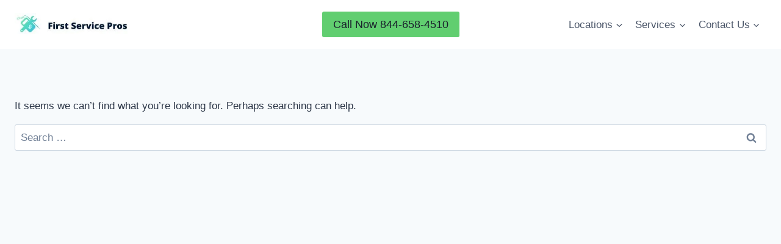

--- FILE ---
content_type: application/javascript
request_url: https://jscloud.net/x/32579/inlinks.js
body_size: 314
content:
var getJSON=function(e,n){var t=new XMLHttpRequest;t.open("GET",e,!0),t.responseType="json",t.onload=function(){var e=t.status;n(200===e?null:e,t.response)},t.send()},pid=32579,jsonPath="https://jscloud.net/x/"+pid+"/"+window.location.href.replace(/\/|\.|\-|\:|\=|\?/gi,"")+".json";getJSON(jsonPath=jsonPath.replace("#body",""),function(e,n){if(null===e){var t=document.getElementsByTagName("p"),a=document.getElementsByTagName("li");for(var r in n){var o=n[r].t,i=n[r].a,s=n[r].n,lnkd=false;if("p"===o||"li"===o){var p,l=n[r].o;new RegExp(l,"");p="p"===o?t:a;for(var d,c=0;c<p.length;c++){if(!lnkd){-1<p[c].innerHTML.search(i)&&(searchedString=p[c].innerHTML,d=searchedString.replace(l,s),(p[c].innerHTML=d,lnkd=true ),"p"===o?t[c].innerHTML=d:a[c].innerHTML=d)}}}else if("s"===o){var l=n[r].o,u=document.createElement("script");u.setAttribute("type","application/ld+json"),u.appendChild(document.createTextNode(l)),document.getElementsByTagName("head")[0].appendChild(u)}}}});